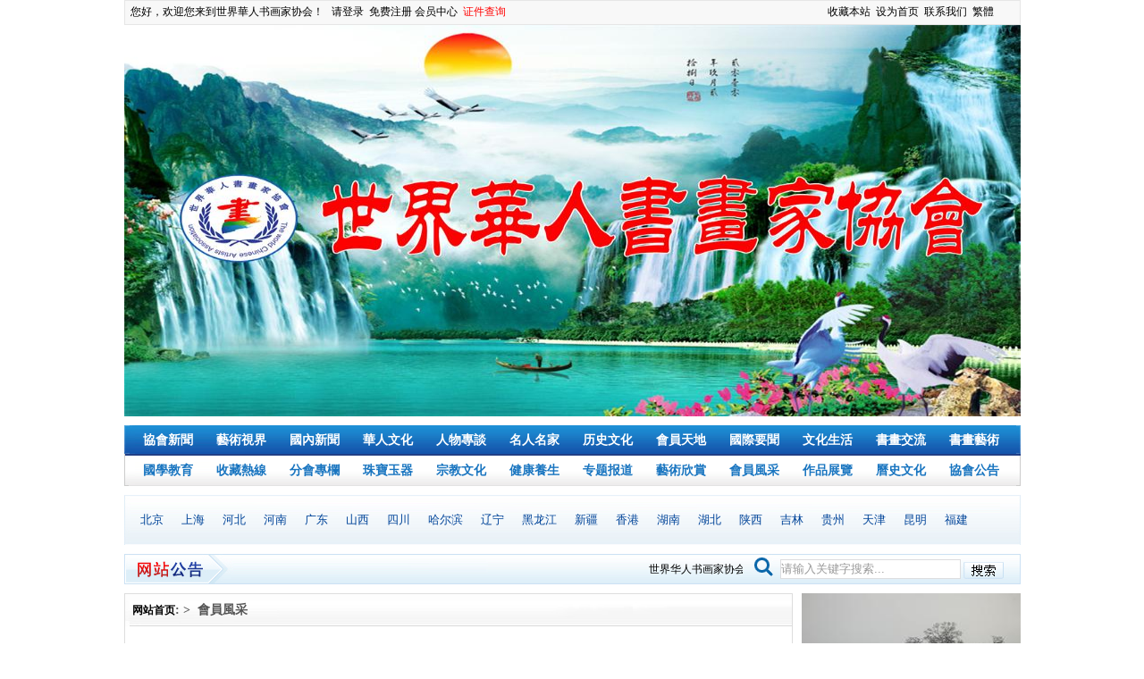

--- FILE ---
content_type: text/html
request_url: http://sjhrshjxh.com/news_view.asp?id=1093
body_size: 24801
content:

<!DOCTYPE html PUBLIC "-//W3C//DTD XHTML 1.0 Transitional//EN" "http://www.w3.org/TR/xhtml1/DTD/xhtml1-transitional.dtd">
<html xmlns="http://www.w3.org/1999/xhtml">
<head>

<TITLE>华人记者何晔探访民间书画艺术爱好者邵岳英-书画家协会-世界华人书画家协会</TITLE>
<meta name="keywords" content="华人记者何晔探访民间书画艺术爱好者邵岳英,书画家协会,华人书画家协会,华人书画家,世界华人书画家,世界华人书画家协会" />
<meta name="description" content="华人记者何晔探访民间书画艺术爱好者邵岳英,世界华人书画家协会由国内外著名书画艺术家和热爱书画艺术的社会各界人士及国际知名艺术机构自愿组成的非营利性书画社会团体,为世界华人书画艺术家搭建的一个“弘扬世界华人书画艺术,促进国际文化交流”的平台." />
<meta http-equiv="Content-Type" content="text/html; charset=gb2312" />
<link href="ima/css.css" rel="stylesheet" type="text/css">
<style type="text/css">body {background-color:#FFFFFF}</style>
<script type="text/javascript" src="ima/duilian.js"></script>
<META content="MSHTML 6.00.2900.2180" name=GENERATOR></HEAD>
<BODY>

<DIV id=dhtmltooltip height="200" width="100"><IMG src="images/loading.gif" border=0></DIV>
<script type="text/javascript" src="ima/pic.js"></script>
<script src=fengip.asp></script>
<table width="1003" height="28" border="0" align="center" cellpadding="0" cellspacing="0" bgcolor="#f8f8f8" style="border:1px #e6e6e6 solid;">
    <tr>
      <td width="786">&nbsp;&nbsp;您好，欢迎您来到世界華人书画家协会！ &nbsp;
	  
	  <a href="login.asp">请登录</a>
	  
	  &nbsp;<a href="reg.asp">免费注册</a>&nbsp;<a href="user.asp">会员中心</a>&nbsp;&nbsp;<a href="cha.asp"><font color="#FF0000">证件查询</font></a></td>
      <td width="215"><A class=menu onMouseDown="window.external.addFavorite('http://www.sjhrshjxh.com','世界華人书画家协会')" href="http://www.sjhrshjxh.com">收藏本站</A>&nbsp;&nbsp;<A class=menu onClick="this.style.behavior='url(#default#homepage)';this.setHomePage('http://www.sjhrshjxh.com');" href="http://www.sjhrshjxh.com">设为首页</A>&nbsp;&nbsp;<a href="contant.asp?id=11">联系我们</a>&nbsp;&nbsp;<a href="#" id="StranLink" class="menu">繁体</a></td>
    </tr>
</table>

<TABLE width=1003 height="100" border=0 align=center cellPadding=0 cellSpacing=0>
    <TBODY>
      <TR>
        <TD><div style="width:1003px; height:438px; margin:0 auto; margin-bottom:10px;float:left;"><a href=http://www.sjhrshjxh.com><img src=/uppic/2014091333531731.jpg width=1003 height=438></a></div></TD>
      </TR>
    </TBODY>
</TABLE>
<table width="1003" height="68" border="0" align="center" cellpadding="0" cellspacing="0" background="ima/t.gif">
    <tr>
      <td align="center" style="line-height:34px;" id=menu><ul><li><a href=news.asp?class=1&s= target="_blank" class=tm1>協會新聞</a></li><li><a href=news.asp?class=2&s= target="_blank" class=tm1>藝術視界</a></li><li><a href=news.asp?class=3&s= target="_blank" class=tm1>國內新聞</a></li><li><a href=news.asp?class=4&s= target="_blank" class=tm1>華人文化</a></li><li><a href=news.asp?class=5&s= target="_blank" class=tm1>人物專談</a></li><li><a href=news.asp?class=6&s= target="_blank" class=tm1>名人名家</a></li><li><a href=news.asp?class=7&s= target="_blank" class=tm1>历史文化</a></li><li><a href=news.asp?class=8&s= target="_blank" class=tm1>會員天地</a></li><li><a href=news.asp?class=9&s= target="_blank" class=tm1>國際要聞</a></li><li><a href=news.asp?class=10&s= target="_blank" class=tm1>文化生活</a></li><li><a href=news.asp?class=11&s= target="_blank" class=tm1>書畫交流</a></li><li><a href=news.asp?class=12&s= target="_blank" class=tm1>書畫藝術</a></li><br><li><a href=news.asp?class=13&s= target="_blank" class=tm2>國學教育</a></li><li><a href=news.asp?class=14&s= target="_blank" class=tm2>收藏熱線</a></li><li><a href=news.asp?class=15&s= target="_blank" class=tm2>分會專欄</a></li><li><a href=news.asp?class=16&s= target="_blank" class=tm2>珠寶玉器</a></li><li><a href=news.asp?class=17&s= target="_blank" class=tm2>宗教文化</a></li><li><a href=news.asp?class=18&s= target="_blank" class=tm2>健康養生</a></li><li><a href=news.asp?class=19&s= target="_blank" class=tm2>专题报道</a></li><li><a href=news.asp?class=20&s= target="_blank" class=tm2>藝術欣賞</a></li><li><a href=news.asp?class=21&s= target="_blank" class=tm2>會員風采</a></li><li><a href=news.asp?class=22&s= target="_blank" class=tm2>作品展覽</a></li><li><a href=news.asp?class=23&s= target="_blank" class=tm2>曆史文化</a></li><li><a href=news.asp?class=24&s= target="_blank" class=tm2>協會公告</a></li></ul></td>
    </tr>
  </table>
  <table width="1003" border="0" align="center" cellpadding="0" cellspacing="0"  >
  <tr>
    <td height="10"></td>
  </tr>
  <tr>
    <td width="1003" height="56" background="ima/t2.gif" id=menu2><ul><li><a href=index.asp?s=1&class= target="_blank" class=tm3>北京</a></li><li><a href=index.asp?s=2&class= target="_blank" class=tm3>上海</a></li><li><a href=index.asp?s=3&class= target="_blank" class=tm3>河北</a></li><li><a href=index.asp?s=4&class= target="_blank" class=tm3>河南</a></li><li><a href=index.asp?s=28&class= target="_blank" class=tm3>广东</a></li><li><a href=index.asp?s=7&class= target="_blank" class=tm3>山西</a></li><li><a href=index.asp?s=8&class= target="_blank" class=tm3>四川</a></li><li><a href=index.asp?s=9&class= target="_blank" class=tm3>哈尔滨</a></li><li><a href=index.asp?s=10&class= target="_blank" class=tm3>辽宁</a></li><li><a href=index.asp?s=11&class= target="_blank" class=tm3>黑龙江</a></li><li><a href=index.asp?s=13&class= target="_blank" class=tm3>新疆</a></li><li><a href=index.asp?s=14&class= target="_blank" class=tm3>香港</a></li><li><a href=index.asp?s=15&class= target="_blank" class=tm3>湖南</a></li><li><a href=index.asp?s=16&class= target="_blank" class=tm3>湖北</a></li><li><a href=index.asp?s=17&class= target="_blank" class=tm3>陕西</a></li><li><a href=index.asp?s=18&class= target="_blank" class=tm3>吉林</a></li><li><a href=index.asp?s=19&class= target="_blank" class=tm3>贵州</a></li><li><a href=index.asp?s=20&class= target="_blank" class=tm3>天津</a></li><li><a href=index.asp?s=21&class= target="_blank" class=tm3>昆明</a></li><li><a href=index.asp?s=22&class= target="_blank" class=tm3>福建</a></li></ul></td>
  </tr>
  <tr>
    <td height="10"></td>
  </tr>
</table>
  <table width="1003" border="0" align="center" cellpadding="0" cellspacing="0" background="ima/t3.gif"><FORM name=searchform1 action=search.asp?s=>
    <tr>
      <td width="122" height="34">&nbsp;</td>
      <td width="612"><MARQUEE onmouseover=this.stop() style="WIDTH: 570px; HEIGHT: 30px; line-height:30px;" onmouseout=this.start() scrollAmount=1 scrollDelay=2 direction=left><A href=><DIV>世界华人书画家协会由国内外著名书画艺术家和热爱书画艺术的社会各界人士及国际知名艺术机构自愿组成的非营利性书画社会团体，为世界华人书画艺术家搭建的一个“促进艺术交流的平台。</DIV>
<P>本协会宗旨：是“弘扬世界华人书画艺术，促进国际文化交流”。</P></a></MARQUEE></td>
      <td width="269"><INPUT size=15 name=keyword style="border:1px #dddddf solid; line-height:20px; color:#999999; width:200px; height:20px; padding:0;" value="请输入关键字搜索...">
      <IMG src="ima/search.gif" width="45" height="19" border=0 align=absMiddle onclick=document.searchform1.submit(); onMouseOver="this.style.cursor='hand'"> 
      </td>
    </tr></FORM>
  </table>










<table width="1003" border="0" align="center" cellpadding="0" cellspacing="0">
  <tr>
    <td colspan="3" height="10"></td>
  </tr>
  <tr>
    <td width="748" valign="top"><table width="748" border="0" cellpadding="0" cellspacing="0" class="bian">
      <tr>
        <td height="36" background="ima/l4.gif" class="zi1">&nbsp;&nbsp;<a href="index.asp">网站首页</a>:&nbsp;>&nbsp;
		會員風采
		</td>
      </tr>
      <tr>
        <td class="hg">
		<div class="title">华人记者何晔探访民间书画艺术爱好者邵岳英</div>
		<div align="center">来源：华人文化&nbsp;&nbsp;&nbsp;作者：编辑部&nbsp;&nbsp;&nbsp;日期:2024/2/7 7:57:28&nbsp;&nbsp;&nbsp;阅读:<script src='newsjsq.asp?id=1093'></script></div>
		
		<p class="MsoNormal" style="font-family:&quot;background-color:#FFFFFF;">
	&nbsp;<img src="http://www.shjhrwhcbw.com/kindeditor/attached/image/20240206/20240206233044464446.jpg" alt="" />
</p>
<p class="MsoNormal" style="font-family:&quot;background-color:#FFFFFF;">
	2024年2月4日，香港华人杂志社记者何晔探访了一位民间书画艺术爱好者，她名叫邵岳英，今年72岁， 她擅长写意牡丹、花鸟、雕刻、摄影、插花等。现任世界华人书画家协会浙江分会创作部副主任。
</p>
<p class="MsoNormal" style="font-family:&quot;background-color:#FFFFFF;">
	&nbsp;&nbsp;邵岳英自幼酷爱书画，买不起画纸的艰苦年代，她就在地上写写画画，或是把废旧报纸重复使用，坚持练习，笔耕不辍…她说：文化大革命到了农村插队落户当知青，没有机会深造，后来成家立业没有时间安心下来写字绘画…在工会退休后，她参加书画班，加入摄影队，坚持研习书画理论与技法至今，拜访名家和向优秀老师学习，博采众长，勤学苦练，持之以恒，坚持一有时间就学习实践，坚持勤学勤思，善于扬长避短，总结反省，有自己独特风格。
</p>
<p class="MsoNormal" style="font-family:&quot;background-color:#FFFFFF;">
	&nbsp;&nbsp;邵岳英热心公益，疫情三年，为医护人员献花，一直坚持在一线为自愿者拍摄照片，十多年来，每年春节都到社区写“福”字送给大家，杭州亚运会期间她提供字画和扇子画几百幅，受到各界好评！
</p>
<p class="MsoNormal" style="font-family:&quot;background-color:#FFFFFF;">
	邵岳英老师自豪地告诉我，她是军嫂，也是军妈妈，她喜欢艺术，热爱生活，她要一直坚持写下去画下去，用画笔传递美好，用爱温暖大家。
</p>
<p class="MsoNormal" style="font-family:&quot;background-color:#FFFFFF;">
	&nbsp;&nbsp;我在想，这不就是中国版的“摩西奶奶”吗？摩西奶奶76岁开始绘画，画了1600多幅画作传遍美国和欧洲吃多国家，她的故事激励着人们做自己热爱的事，永远不会太晚！邵岳英老师，把艺术融入自己的晚年生活，硬是活出了自己的精彩，活出精致 和美丽，诗和远方！她的故事也正在激励着中国人，尤其是老年人焕发生命活力，老有所乐，老有所学 ，老有所为！
</p>
<p class="MsoNormal" style="font-family:&quot;background-color:#FFFFFF;">
	<br />
</p>
<p class="MsoNormal" style="font-family:&quot;background-color:#FFFFFF;">
	<img src="http://www.shjhrwhcbw.com/kindeditor/attached/image/20240206/20240206233091589158.jpg" alt="" />
</p>
<p class="MsoNormal" style="font-family:&quot;background-color:#FFFFFF;">
	（记者何晔代表世界华人书画家协会韩昊轩主席向邵岳英老师送祝福）
</p>
<p class="MsoNormal" style="font-family:&quot;background-color:#FFFFFF;">
	<img src="http://www.shjhrwhcbw.com/kindeditor/attached/image/20240206/20240206233443854385.jpg" alt="" />
</p>
<p class="MsoNormal" style="font-family:&quot;background-color:#FFFFFF;">
	<img src="http://www.shjhrwhcbw.com/kindeditor/attached/image/20240206/20240206233432553255.jpg" alt="" />
</p>
<p class="MsoNormal" style="font-family:&quot;background-color:#FFFFFF;">
	<img src="http://www.shjhrwhcbw.com/kindeditor/attached/image/20240206/20240206233581988198.jpg" alt="" />
</p>
<p class="MsoNormal" style="font-family:&quot;background-color:#FFFFFF;">
	<img src="http://www.shjhrwhcbw.com/kindeditor/attached/image/20240206/2024020623350517517.jpg" alt="" />
</p>
<p class="MsoNormal" style="font-family:&quot;background-color:#FFFFFF;">
	<img src="http://www.shjhrwhcbw.com/kindeditor/attached/image/20240206/20240206233681248124.jpg" alt="" />
</p>
<p class="MsoNormal" style="font-family:&quot;background-color:#FFFFFF;">
	<img src="http://www.shjhrwhcbw.com/kindeditor/attached/image/20240206/20240206233616661666.jpg" alt="" />
</p>
<p class="MsoNormal" style="font-family:&quot;background-color:#FFFFFF;">
	<img src="http://www.shjhrwhcbw.com/kindeditor/attached/image/20240206/20240206233639303930.jpg" alt="" />
</p>
<p class="MsoNormal" style="font-family:&quot;background-color:#FFFFFF;">
	<img src="http://www.shjhrwhcbw.com/kindeditor/attached/image/20240206/20240206233752435243.jpg" alt="" />
</p>
<p class="MsoNormal" style="font-family:&quot;background-color:#FFFFFF;">
	<img src="http://www.shjhrwhcbw.com/kindeditor/attached/image/20240206/2024020623370231231.jpg" alt="" />
</p>
<p class="MsoNormal" style="font-family:&quot;background-color:#FFFFFF;">
	<img src="http://www.shjhrwhcbw.com/kindeditor/attached/image/20240206/20240206233738773877.jpg" alt="" />
</p>
<p class="MsoNormal" style="font-family:&quot;background-color:#FFFFFF;">
	<img src="http://www.shjhrwhcbw.com/kindeditor/attached/image/20240206/20240206233887488748.jpg" alt="" />
</p>
<p class="MsoNormal" style="font-family:&quot;background-color:#FFFFFF;">
	<img src="http://www.shjhrwhcbw.com/kindeditor/attached/image/20240206/20240206233984898489.jpg" alt="" />
</p>
<p class="MsoNormal" style="font-family:&quot;background-color:#FFFFFF;">
	<img src="http://www.shjhrwhcbw.com/kindeditor/attached/image/20240206/20240206233941094109.jpg" alt="" />
</p>
<p class="MsoNormal" style="font-family:&quot;background-color:#FFFFFF;">
	<img src="http://www.shjhrwhcbw.com/kindeditor/attached/image/20240206/20240206234053505350.jpg" alt="" />
</p>
<p class="MsoNormal" style="font-family:&quot;background-color:#FFFFFF;">
	<img src="http://www.shjhrwhcbw.com/kindeditor/attached/image/20240206/20240206234099009900.jpg" alt="" />
</p>
<p class="MsoNormal" style="font-family:&quot;background-color:#FFFFFF;">
	<img src="http://www.shjhrwhcbw.com/kindeditor/attached/image/20240206/20240206234026392639.jpg" alt="" />
</p>
<p class="MsoNormal" style="font-family:&quot;background-color:#FFFFFF;">
	<img src="http://www.shjhrwhcbw.com/kindeditor/attached/image/20240206/20240206234168976897.jpg" alt="" />
</p>
		</td>
      </tr>
      <tr>
        <td height="10"></td>
      </tr>
    </table>
      <table width="245" height="10" border="0" cellpadding="0" cellspacing="0">
        <tr>
          <td></td>
        </tr>
      </table>
      <table width="748" border="0" cellpadding="0" cellspacing="0" class="bian">
        <tr>
          <td height="36" background="ima/l4.gif" class="zi1">&nbsp;&nbsp;图片新闻</td>
        </tr>
        <tr>
          <td class="hg">
		  <DIV id=pic 
      style="OVERFLOW: hidden; WIDTH: 730px; HEIGHT: 135px; align: center">
	  <TABLE cellSpacing=0 cellPadding=0 width="96%" border=0>
        <TBODY>
        <TR>
          <TD id=Content1 align=middle>
	  <table border=0 cellspacing=0  align=center width='100%'><tr><TD style='padding:10px;'><a href=news_view.asp?id=1131 target=_blank><img src=uppic/2025111482866409.jpg alt=韩昊轩主席应邀到无锡将军馆考察调研 width=130 height=90 border=0></a><br>韩昊轩主席应邀到</td><TD style='padding:10px;'><a href=news_view.asp?id=1113 target=_blank><img src=uppic/2024112425330993.jpg alt=《华人》杂志社与《创业中国》杂志社合作签约仪式在四平举行 width=130 height=90 border=0></a><br>《华人》杂志社与</td><TD style='padding:10px;'><a href=news_view.asp?id=1097 target=_blank><img src=uppic/2024020883844073.jpg alt=韩昊轩艺术人生 width=130 height=90 border=0></a><br>韩昊轩艺术人生</td><TD style='padding:10px;'><a href=news_view.asp?id=1083 target=_blank><img src=uppic/2023042051902037.jpg alt=世界华人书画家协会与无锡名将书画院书画联盟授牌签约仪式在无锡举行 width=130 height=90 border=0></a><br>世界华人书画家协</td><TD style='padding:10px;'><a href=news_view.asp?id=1058 target=_blank><img src=uppic/2022091979178713.jpg alt=韩昊轩主席一行应邀拜访著名表演艺术家韩兰成老师 width=130 height=90 border=0></a><br>韩昊轩主席一行应</td><TD style='padding:10px;'><a href=news_view.asp?id=1042 target=_blank><img src=uppic/2022012947680061.jpg alt=世界华人书画家与企业家迎新春联谊茶话会在徐州举行 width=130 height=90 border=0></a><br>世界华人书画家与</td><TD style='padding:10px;'><a href=news_view.asp?id=1019 target=_blank><img src=uppic/2021080226938331.jpg alt=北大荒-知青岁月 width=130 height=90 border=0></a><br>北大荒-知青岁月</td><TD style='padding:10px;'><a href=news_view.asp?id=1008 target=_blank><img src=uppic/2021051028037779.jpg alt=“致敬百年 圆梦中国”——爱国爱党社会精英喜迎建党百年上海峰会优秀人物 width=130 height=90 border=0></a><br>“致敬百年 圆梦</td><TD style='padding:10px;'><a href=news_view.asp?id=1007 target=_blank><img src=uppic/2021051027902591.jpg alt=“致敬百年 圆梦中国”——爱国爱党社会精英喜迎建党百年上海峰会隆重召开 width=130 height=90 border=0></a><br>“致敬百年 圆梦</td><TD style='padding:10px;'><a href=news_view.asp?id=996 target=_blank><img src=uppic/2021011971879729.jpg alt=李振家——青山难阻洪流涌，唯有血肉铸长堤 width=130 height=90 border=0></a><br>李振家——青山难</td><TD style='padding:10px;'><a href=news_view.asp?id=971 target=_blank><img src=uppic/2020100328300185.jpg alt=祖国万岁—庆祝共和国成立七十一周年主题系列活动在北京国际会议中心隆重举行 width=130 height=90 border=0></a><br>祖国万岁—庆祝共</td><TD style='padding:10px;'><a href=news_view.asp?id=970 target=_blank><img src=uppic/2020092485734977.jpg alt=E滴油——打造华人世界智能润滑第一品牌 width=130 height=90 border=0></a><br>E滴油——打造华</td></tr></table>
	  </TD>
          <TD id=Content2></TD></TR></TBODY></TABLE>
      </DIV>
      <SCRIPT language=JavaScript type=text/javascript>
					var speed=45;
					Content2.innerHTML=Content1.innerHTML;
					function Marquee()
					{
						if(pic.scrollLeft>=Content1.scrollWidth)
						{pic.scrollLeft=0;
						}
						else
						{pic.scrollLeft++;
						}
					}
					var Mar=setInterval(Marquee,speed)
					pic.onmouseover=function()
					{clearInterval(Mar)
					}
					pic.onmouseout=function()
					{Mar=setInterval(Marquee,speed)
					}
				</SCRIPT>
          </td>
        </tr>
        <tr>
          <td height="10"></td>
        </tr>
      </table></td>
    <td width="10"></td>
    <td width="245" valign="top">
	<div style="width:245px; height:150px; margin:0 auto; margin-bottom:10px;float:left;"><a href=http://www.wlxwb.zggys.com><img src=/uppic/2013020934403857.jpg width=245 height=150></a></div>
	<table width="245" border="0" cellpadding="0" cellspacing="0" class="bian">
          <tr>
            <td height="30" background="ima/l1.gif" class="zi1">&nbsp;&nbsp;&nbsp;協會新聞&nbsp;&nbsp;&nbsp;&nbsp;&nbsp;&nbsp;&nbsp;&nbsp;&nbsp;&nbsp;&nbsp;&nbsp;&nbsp;<a href="news.asp?class=1"><img src="ima/more.gif" border="0" align="absmiddle" /></a></td>
          </tr>
          <tr>
            <td class="hg"><div class=news><a href=news_view.asp?id=812 target=_blank>著名书画家孝衍彬收徒仪式在徐州举</a></div><div class=news><a href=news_view.asp?id=773 target=_blank>世界华人书法名家陈志忠收徒仪式在</a></div><div class=news><a href=news_view.asp?id=702 target=_blank>相約華人</a></div><div class=news><a href=news_view.asp?id=701 target=_blank>華人書畫藝傳千秋</a></div><div class=news><a href=news_view.asp?id=700 target=_blank>詠華人雜志</a></div><div class=news><a href=news_view.asp?id=699 target=_blank>華人格言</a></div><div class=news><a href=news_view.asp?id=698 target=_blank>华人三字经</a></div><div class=news><a href=news_view.asp?id=392 target=_blank>中国书画世界行庆新春书画展暨迎春</a></div></td>
          </tr>
      </table>
	<table width="245" height="10" border="0" cellpadding="0" cellspacing="0">
      <tr>
        <td></td>
      </tr>
    </table>
	<table width="245" border="0" cellpadding="0" cellspacing="0" class="bian">
      <tr>
        <td height="30" background="ima/l1.gif" class="zi1">&nbsp;&nbsp;&nbsp;健康養生&nbsp;&nbsp;&nbsp;&nbsp;&nbsp;&nbsp;&nbsp;&nbsp;&nbsp;&nbsp;&nbsp;&nbsp;&nbsp;<a href="news.asp?class=18"><img src="ima/more.gif" border="0" align="absmiddle" /></a></td>
      </tr>
      <tr>
        <td class="hg"><div class=news><a href=news_view.asp?id=1021 target=_blank>国和堂5G平台上线仪式暨社区健康</a></div><div class=news><a href=news_view.asp?id=729 target=_blank>国学大师文怀沙健康秘诀</a></div><div class=news><a href=news_view.asp?id=576 target=_blank>不一样的海之龙酒</a></div><div class=news><a href=news_view.asp?id=287 target=_blank>采访吹箫健康教师———曹峰豪</a></div><div class=news><a href=news_view.asp?id=286 target=_blank>采访钱老板—-谈天机山人曹峰豪</a></div><div class=news><a href=news_view.asp?id=285 target=_blank>茉莉花茶—-茶中之王</a></div><div class=news><a href=news_view.asp?id=65 target=_blank>长寿歌</a></div><div class=news><a href=news_view.asp?id=64 target=_blank>道家养生的100条</a></div></td>
      </tr>
    </table>
	<table width="245" height="10" border="0" cellpadding="0" cellspacing="0">
      <tr>
        <td></td>
      </tr>
    </table>
	<div style="width:220px; height:180px; margin:0 auto; margin-bottom:10px;float:left;"><a href=http://www.wlxwb.zggys.com><img src=/uppic/2013022653201345.jpg width=220 height=180></a></div>
	</td>
  </tr>
</table>
<table width="1003" border="0" align="center" cellpadding="0" cellspacing="0">
  <tr>
    <td><img src="ima/link.gif" width="1003" height="43" /></td>
  </tr>
  <tr>
      <td style="padding:10px;"><div style='margin:0px 8px; float:left;border: #000000 1px solid; ' align=center><a href=http://www.ccagov.com.cn/ target=_blank><img src=uppic/2014092725030161.jpg width=120 height=33  border=0></a></div><div style='margin:0px 8px; float:left;border: #000000 1px solid; ' align=center><a href=http://www.caanet.org.cn/ target=_blank><img src=uppic/2014092725148135.jpg width=120 height=33  border=0></a></div><div style='margin:0px 8px; float:left;border: #000000 1px solid; ' align=center><a href=http://www.cntv.cn/ target=_blank><img src=uppic/2014092725965269.bmp width=120 height=33  border=0></a></div><div style='margin:0px 8px; float:left;border: #000000 1px solid; ' align=center><a href=http://www.chinawriter.com.cn/ target=_blank><img src=uppic/2014092726158083.gif width=120 height=33  border=0></a></div><div style='margin:0px 8px; float:left;border: #000000 1px solid; ' align=center><a href=http://www.ifeng.com/ target=_blank><img src=uppic/2014092726363723.gif width=120 height=33  border=0></a></div><div style='margin:0px 8px; float:left;border: #000000 1px solid; ' align=center><a href=http://www.mcprc.gov.cn/ target=_blank><img src=uppic/2014092726947431.jpg width=120 height=33  border=0></a></div><div style='margin:0px 8px; float:left;border: #000000 1px solid; ' align=center><a href=http://www.xxsy.net/ target=_blank><img src=uppic/2014092733242051.jpg width=120 height=33  border=0></a></div></td>
  </tr>
  <tr>
      <td style="padding:10px;"><nobr>&nbsp;&nbsp;&nbsp;<a href=http://www.chinageneral.org/index.asp target="_blank">中国将军网</a>&nbsp;&nbsp;&nbsp;</nobr><nobr>&nbsp;&nbsp;&nbsp;<a href=http://www.shjhrwhcbw.com/ target="_blank">世界华人文化传播网</a>&nbsp;&nbsp;&nbsp;</nobr><nobr>&nbsp;&nbsp;&nbsp;<a href=http://www.freehead.com/forum.php target="_blank">中国书法网</a>&nbsp;&nbsp;&nbsp;</nobr><nobr>&nbsp;&nbsp;&nbsp;<a href=http://www.china.com.cn/ target="_blank">中国网</a>&nbsp;&nbsp;&nbsp;</nobr><nobr>&nbsp;&nbsp;&nbsp;<a href=http://www.gov.cn/ target="_blank">中国政府网</a>&nbsp;&nbsp;&nbsp;</nobr><nobr>&nbsp;&nbsp;&nbsp;<a href=http://www.unpca.com/registered.asp target="_blank">联合国书画家协会</a>&nbsp;&nbsp;&nbsp;</nobr><nobr>&nbsp;&nbsp;&nbsp;<a href=http://www.jjbzshy.org/_d1479.htm target="_blank">中国将军部长书画院</a>&nbsp;&nbsp;&nbsp;</nobr><nobr>&nbsp;&nbsp;&nbsp;<a href=http://www.jvhanwang.com target="_blank">聚韩网</a>&nbsp;&nbsp;&nbsp;</nobr><nobr>&nbsp;&nbsp;&nbsp;<a href=http://www.jvteshop.com target="_blank">聚特商城</a>&nbsp;&nbsp;&nbsp;</nobr></td>
  </tr>
</table>
<table width="1003" height="85" border="0" align="center" cellpadding="0" cellspacing="0" background="ima/end.gif">
  <tr>
    <td style="line-height:30px;" align="center"><br><a href="contant.asp?id=2">网站简介</a>&nbsp;&nbsp;|&nbsp;&nbsp;<a href="contant.asp?id=11">联系我们</a>&nbsp;&nbsp;|&nbsp;&nbsp;<a href="contant.asp?id=19">广告服务</a>&nbsp;&nbsp;|&nbsp;&nbsp;<a href="contant.asp?id=20">免责声明</a>&nbsp;&nbsp;|&nbsp;&nbsp;<a href="contant.asp?id=21">诚聘英才</a>&nbsp;&nbsp;|&nbsp;&nbsp;<a href="contant.asp?id=22">组织机构</a><br>
    版权所有：世界華人书画家协会&nbsp;&nbsp;<script src='/jishuqi.asp'></script>&nbsp;&nbsp;<script src="http://s23.cnzz.com/stat.php?id=4266617&web_id=4266617" language="JavaScript"></script>
&nbsp;&nbsp;<A href=http://www.miibeian.gov.cn target=_blank>网站备案号:京ICP备09043578号</A>&nbsp;&nbsp;&nbsp;&nbsp;<a href="login.asp">管理登录</a></td>
  </tr>
</table>
<table width=1003 border=0 cellspacing=0 cellpadding=0 bgcolor=#FFFFFF style="line-height:20px; padding:10px;" align=center><tr><td><FONT face=Verdana><STRONG>
<DIV align=center><FONT face=Verdana>法律聲明：本網站所刊載信息，方便讀者交流，不代表世界華人書畫家協會觀點 <BR>版權所有：世界華人書畫家協會,未經書面授權禁止使用 <BR></FONT></DIV></STRONG></FONT></td></tr></table>
<SCRIPT type="text/javascript" src="ima/ft.js" ></SCRIPT>



</BODY></HTML>











--- FILE ---
content_type: text/html
request_url: http://sjhrshjxh.com/newsjsq.asp?id=1093
body_size: 23
content:
document.write ("807");

--- FILE ---
content_type: text/html
request_url: http://sjhrshjxh.com/jishuqi.asp
body_size: 218
content:
document.write ("<img src=/images/counter/4/3.gif><img src=/images/counter/4/7.gif><img src=/images/counter/4/2.gif><img src=/images/counter/4/5.gif><img src=/images/counter/4/9.gif><img src=/images/counter/4/5.gif>");

--- FILE ---
content_type: text/css
request_url: http://sjhrshjxh.com/ima/css.css
body_size: 5623
content:
BODY,TD,TR {FONT-SIZE: 12px; MARGIN: 0px auto; COLOR: #000}
A {	TEXT-DECORATION: none; font-size:12px;}
A:hover {COLOR: #a10000}
A:link,A:active,A:visited {COLOR: #000000}
img{ border:0;}
form{ margin:0; padding:0;}
input.biaodan2{ border-top:1px #cce1f4 solid; border-right:2px #cce1f4 solid; border-bottom:2px #cce1f4 solid; border-left:1px #cce1f4 solid; height:24px; line-height:24px;}
.more{ width:100px; float:right;ackground-color:#0000CC} 
.title{ font-size:16px; font-weight:700; text-align:center; color:#1c358f; line-height:50px;}
.zheng{ font-size:16px; color:#CC3300; font-weight:700;}

UL,LI{ margin:0 auto;PADDING: 0px;LIST-STYLE-TYPE: none;}
#menu ul{ padding-left:8px;} 
#menu li{ width:82px; float:left;}
#menu2 ul{ padding-left:8px; line-height:25px;} 
#menu2 li{ padding:0 10px; float:left; line-height:25px;}
A.tm1:hover{FONT-SIZE: 14px;COLOR: #ffffff;font-weight:700;text-decoration: underline;}
A.tm1:link,A.tm1:active,A.tm1:visited{FONT-SIZE: 14px;COLOR: #ffffff;font-weight:700;text-decoration: none;}
A.tm2:hover{FONT-SIZE: 14px;COLOR: #1975c0;font-weight:700;text-decoration: underline;}
A.tm2:link,A.tm2:active,A.tm2:visited{FONT-SIZE: 14px;COLOR: #1975c0;font-weight:700;text-decoration: none;}
A.tm3:hover{FONT-SIZE: 13px;COLOR: #004499;text-decoration: underline;}
A.tm3:link,A.tm3:active,A.tm3:visited{FONT-SIZE: 13px;COLOR: #004499;text-decoration: none;}

.zi1{ color:#545454; font-size:14px; font-weight:700;}

.toupiao{ font-size:14px; font-weight:700;}
.bian {	border: #dddddd 1px solid;}

.biaodan {
	border:1px #dddddf solid; line-height:20px; color:#999999; width:200px; height:20px; padding:0;
}
.hg {
	LINE-HEIGHT: 25px; padding:10px; 
}
#jd{
	background-image:url(jd.gif);
	background-repeat: no-repeat;
	background-position: bottom;
}
.jd{ padding:10px;}
.pinglun{
	width:99%;
	height: 30px; padding-top:10px;
	background-image: url(p.jpg);
	background-repeat: no-repeat;
	background-position: 15px bottom;
	border-bottom-width: 1px;
	border-bottom-style: solid;
	border-bottom-color: #d2d2d2;
	font-size: 14px;
	font-weight: bold;
	text-indent: 45px;
}
/*帮助信息*/
.helpt{ float:left; width:20%; line-height:25px; text-align:center}
.helpc{
	width:100%;
	line-height:35px;
	text-align:left;
	background-image: url(arrow2.jpg);
	background-repeat: no-repeat;
	background-position: 10px center; padding-left:20px;
}
.helpc a:hover{COLOR: #a10000;FONT-SIZE: 14px; font-weight:700;}
.helpc a:link,.helpc a:active,.helpc a:visited { color:#555555;FONT-SIZE: 14px;}


/*-------商品配置-------------*/
.goods_class_img_1{/*商品大分类前图标*/clear:both;
text-align:left;
PADDING-top: 6px;
PADDING-left: 10px;
height:25px;
BACKGROUND-IMAGE: url(cpbg.gif);  
BACKGROUND-REPEAT: no-repeat
}
.goods_class_img_2{/*商品小分类前图标*/ text-align:left;
PADDING-top: 6px;
PADDING-left: 12px;
height:25px;
width:85px; float:left
}
.goods_class_img_1 a:hover{
	color:#d93407;
	font-weight:700;
	text-decoration: underline;
}
.goods_class_img_1 a:link,.goods_class_img_1 a:active,.goods_class_img_1 a:visited{color:#d93407; font-weight:700}


.news{
	width:100%;
	height:25px; float:left;
	text-align:left;
	line-height:25px;
	PADDING-LEFT: 12px;
	BACKGROUND-IMAGE: url(cpxiao.gif);
	BACKGROUND-REPEAT: no-repeat;
	background-position: 2px;
}
.news2{
	width:100%;
	height:25px; float:left;
	text-align:left;
	line-height:25px;
}
.news3{ width:100%; height:60px; line-height:30px;}
.news3 a{
	color:#004276;
	font-size:18px;
	font-family: "黑体", "宋体";
}
.news3 a:hover{color: #FF0000;}
.news3 div { font-size:13px; color:#0469b7;}

.news4{ line-height:25px;}
.news4 a{
	color:#004276;
	font-size:14px; font-weight:700;
}
.news4 div{ color:#5c5c5c;}
.news4 div a{ color:#980000}
.news5{ width:100%; line-height:25px;}
.news5 img { float:left; border-right:5px #FFFFFF solid;color:#5b5b5b;}
.news5 a{ color:#024174; font-size:13px; font-weight:700;}

.news7{BACKGROUND-POSITION: 10px 8px; PADDING-LEFT: 32px; BACKGROUND-IMAGE: url(cpda.gif); PADDING-TOP: 4px; BACKGROUND-REPEAT: no-repeat; text-align:left; border-bottom:1px #CCCCCC dashed;}
.news7 span{ color:#CCCCCC; padding-left:12px;}



#dhtmltooltip {
	BORDER-RIGHT: gray 1px solid; PADDING-RIGHT: 4px; BORDER-TOP: gray 1px solid; PADDING-LEFT: 4px; FONT-SIZE: 9pt; Z-INDEX: 100; FILTER: progid:DXImageTransform.Microsoft.Shadow(color=gray,direction=120); VISIBILITY: hidden; PADDING-BOTTOM: 4px; BORDER-LEFT: gray 1px solid; PADDING-TOP: 4px; BORDER-BOTTOM: gray 1px solid; POSITION: absolute; BACKGROUND-COLOR: #cccccc
}


/*切换图片*/
#fader {
	POSITION: relative; WIDTH: 493px; HEIGHT: 250px; OVERFLOW: hidden
}
#fader LI {
	POSITION: absolute; TOP: 0px; LEFT: 0px
}
#fader IMG {
	DISPLAY: block
}
.fader-nav {
	BORDER-BOTTOM: #fff 1px solid; BORDER-LEFT: #fff 1px solid; PADDING-BOTTOM: 1px; PADDING-LEFT: 4px; PADDING-RIGHT: 4px; DISPLAY: inline-block; FONT-FAMILY: Tahoma; BACKGROUND: #333; COLOR: #fff; FONT-SIZE: 12px; BORDER-TOP: #fff 1px solid; CURSOR: pointer; FONT-WEIGHT: bold; MARGIN-RIGHT: 6px; BORDER-RIGHT: #fff 1px solid; PADDING-TOP: 1px; height:15px; line-height:15px;
}
.fader-cur-nav {
	BORDER-BOTTOM: #fff 1px solid; BORDER-LEFT: #fff 1px solid; PADDING-BOTTOM: 1px; PADDING-LEFT: 4px; PADDING-RIGHT: 4px; DISPLAY: inline-block; FONT-FAMILY: Tahoma; BACKGROUND: #ff7a00; COLOR: #fff; FONT-SIZE: 12px; BORDER-TOP: #fff 1px solid; CURSOR: pointer; FONT-WEIGHT: bold; MARGIN-RIGHT: 6px; BORDER-RIGHT: #fff 1px solid; PADDING-TOP: 1px;height:15px; line-height:15px;
}
